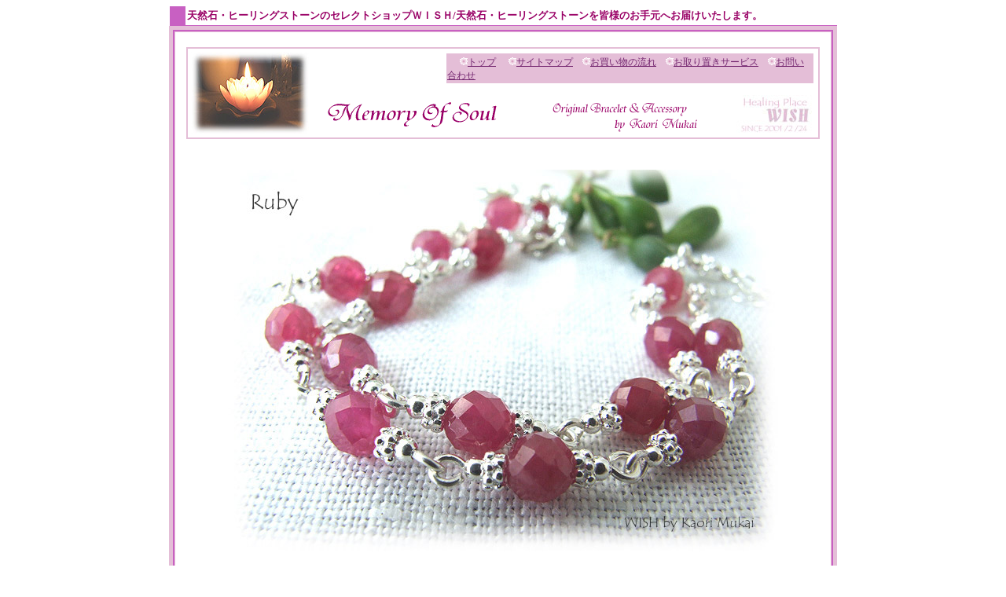

--- FILE ---
content_type: text/html
request_url: http://wish-gems.com/2008-8-1-new-moon/sp-ruby-brs-g-sv/index-5.html
body_size: 14104
content:
<!DOCTYPE HTML PUBLIC "-//W3C//DTD HTML 4.01 Transitional//EN">
<html>
<head>
<TITLE>Memory of Soul/天然石・ヒーリングストーンのセレクトショップ◇WISH◇大阪/卸販売</TITLE>
<META NAME="TITLE" content="天然石">
<META NAME="robots" CONTENT="index,follow">
<META http-equiv="Content-Type" content="text/html; charset=Shift_JIS">
<META http-equiv="Content-Style-Type" content="text/css">
<META NAME="keywords" CONTENT="天然石,天然石ビーズ,パワーストーン,鉱物,ＷＩＳＨ,卸販売,アクセサリー,ブレスレット,ネックレス,ペンダントトップ,観音様">
<META NAME="description" CONTENT="天然石,天然石ビーズ,パワーストーン,鉱物/ＷＩＳＨは､心の癒しをテーマに天然石、天然石ビーズ、パワーストーンや鉱物を各種取り揃えております。">
<META NAME="robots" content="all">
<META name="GENERATOR" content="IBM WebSphere Studio Homepage Builder Version 9.0.3.0 for Windows">
<style type="text/css">
<!--
.style25 {font-size: 12px; color: #F6BF00; }
.style26 {color: #F4E5CE;}
.style32 {font-size: 12px;}
.style33 {color: #742770; }
.style34 {font-size: 12px; color: #742770; }
.style36 {color: #E4BED7; }
.style38 {color: #E4BED7; font-weight: bold; }
.style41 {color: #990066;}
.style43 {font-size: 12px; color: #AA9FA7; }
-->
</style>
</head>
<body bgcolor="#ffffff">
<CENTER>
  <TABLE style="BORDER-BOTTOM: #C860C2 1px double" cellSpacing=0 cellPadding=2 
width="849" border=0>
    <TBODY>
      <TR>
        <TD width=9 height="18" bgColor=#C860C2>　</TD>
        <TD width="832"><H1 class="style8 style41" style="margin-top : 1px;margin-bottom : 1px;border-top-width : 1px;border-bottom-width : 1px;"><FONT size="-1">天然石・ヒーリングストーンのセレクトショップＷＩＳＨ/天然石・ヒーリングストーンを皆様のお手元へお届けいたします。</FONT></H1></TD>
      </TR>
    </TBODY>
  </TABLE>
  <TABLE width="850" height="350" border="5" bordercolor="#E4BED7" bgcolor="#C860C2">
  
    <TR bordercolor="#f6bf00" bgcolor="#FFFFFF">
      <TD width="832" height="336" valign="top" bordercolor="#F4E5CE"><center>
      <br>
      <TABLE width="800" border="0" bordercolor="#E4BED7" bgcolor="#E4BED7">
        <tr>
          <td bgcolor="#FFFFFF"><center>
            <table width="800" border="0">
              <tr>
                <td width="145" rowspan="2"><A href="http://www.wish-gems.com/spiritual_memory/kioku/kioku.html" target="_self"><IMG src="../../spiritual_memory/kioku/f-1-3.jpg" width="150" height="105" border="0"></A></td>
                  <TD height="40" colspan="3"><div align="right">
                  <table width="471" border="0">
                    <tr bgcolor="#F4E5CE">
                        <TD width="465" bordercolor="#E4BED7" bgcolor="#E4BED7">　<IMG src="../../image/icon/10_cross_purple.gif" width="10" height="10"><a href="http://www.wish-gems.com/" class="style34">トップ</a>　<IMG src="../../image/icon/10_cross_purple.gif" width="10" height="10"><span class="style32"><a href="http://www.wish-gems.com/menu/" class="style33">サイトマップ</a>　<IMG src="../../image/icon/10_cross_purple.gif" width="10" height="10"><a href="http://www.wish-gems.com/infoonegai.html" class="style33">お買い物の流れ</a>　<IMG src="../../image/icon/10_cross_purple.gif" width="10" height="10"><a href="http://www.wish-gems.com/torioki.html" class="style33">お取り置きサービス</a>　<IMG src="../../image/icon/10_cross_purple.gif" width="10" height="10"><a href="mailto:info@wish-gems.com?Subject=〇お問い合わせトップ〇" class="style33">お問い合わせ</a></span></TD>
                      </tr>
                  </table>
                </div></TD>
                </tr>
              <tr>
                  <TD width="541" valign="bottom">&nbsp;<IMG src="../../image/top/ten002_mos.gif" width="265" height="45" border="0"></TD>
                  <TD width="541" valign="bottom"><IMG src="../../image/top/ten002_km.gif" width="196" height="45" border="0"></TD>
                  <td width="100" valign="bottom"><IMG src="../../image/top/wish_banner_100.jpg" width="100" height="50"></td>
              </tr>
            </table>
          </center></td>
        </tr>
      </TABLE>
      <BR>
      <br>
      
      <CENTER>
      <TABLE width="54" height="21" border="0">
        <TBODY>
          <TR>
            <TD width="26"><IMG src="r-sp-top-sv700-1.jpg" width="700" height="486" border="0"></TD>
          </TR>
        </TBODY>
      </TABLE>
      <FONT size="-1"><BR>
      <BR>
      </FONT>
      <TABLE border="0">
        <TBODY>
          <TR>
            <TD width="702" bgcolor="#a33b56" align="center"><FONT color="#ffffff" size="-1">◆ルビー◆</FONT></TD>
          </TR>
        </TBODY>
      </TABLE>
      <BR>
      <BR>
      <FONT color="#a33b56" size="-1">「こんなビーズが出来上がったんだよ・・・」と見せていただいたルビー・・・<BR>
      <BR>
それは　それは　とても美しく　見惚れてしまうほどでした。<BR>
<BR>
「宝飾加工のルースにするものをカットビーズにしてみたんだよ・・・」</FONT><BR>
<FONT color="#a33b56" size="-1"><BR>
なんだか　価格を聞くのが怖くなりました。<BR>
<BR>
ルースで出回るくらいの価格のビーズで　半貴石屋さんの私は　かなり・・・躊躇し悩んだのですが<BR>
<BR>
ルビーを好きな人がたくさん存在するので　またとない機会だからと　連れて帰ったビーズです。<BR>
<BR>
価格をつけるのに苦悩してお披露目に時間がかかってしまったのですが<BR>
<BR>
ルビーに映えるゴールドのパーツを使用したタイプとシルバータイプの2種類を<BR>
<BR>
ブレスレットに仕上げました。<BR>
<BR>
透明感溢れる濃いルビーのカラーがしっかり堪能できるビーズですが<BR>
<BR>
稀にルビー特有の黒点があるものもございます。<BR>
<BR>
価格は限界まで頑張りましたが　通常ご紹介させていただくものより　高価なブレスレットになってしまいました。<BR>
<BR>
こんなルビーが欲しかった・・・<BR>
<BR>
見ているだけでも幸せ・・・<BR>
<BR>
そんな風に想ってもらえるルビーファンの人のお手元に迎えられることを願って・・・</FONT><FONT color="#464d19" size="-1"><BR>
      <BR>
      <BR>
      <BR>
      </FONT>
      <TABLE border="0">
        <TBODY>
          <TR>
            <TD align="center"><FONT size="-1"><IMG src="../../item-no/.no5gif.gif" width="88" height="23" border="0"></FONT></TD>
          </TR>
          <TR>
            <TD><IMG src="r-sp-5-5.jpg" width="700" height="422" border="0"></TD>
          </TR>
          <TR>
            <TD align="center">&nbsp;</TD>
          </TR>
        </TBODY>
      </TABLE>
      <FONT size="-1"><BR>
      <BR>
      <BR>
      <BR>
      </FONT>
      <TABLE border="0">
        <TBODY>
          <TR>
            <TD align="center">&nbsp;</TD>
            </TR>
          <TR>
            <TD><IMG src="r-sp-5-3.jpg" width="600" height="377" border="0"></TD>
            </TR>
          <TR>
            <TD align="center"><FONT color="#999999" size="-1">sp-rb-brs-05</FONT><br>
              <BR>
              <FONT color="#666666"><B><FONT size="-1">price　<s>３０４００</s><br>
              ２４３２０</FONT></B></FONT><BR>
              <A href="https://www.shopmaker.jp/adv3/pro/order.cgi?user=pr003818&number=sp-rb-brs-05" target="_self"><IMG src="../../image/icon/kago-wish.gif" width="72" height="24" border="0"></A><BR>
              <IMG src="http://www.shopmaker.jp/zaiko_img/pr003818/
sp-rb-brs-05.gif" width="38" height="11"></TD>
            </TR>
        </TBODY>
      </TABLE>
      <FONT size="-1"><BR>
      <BR>
      </FONT><FONT size="-1"><BR>
      <BR>
      <BR>
      </FONT>
      <TABLE border="0">
        <TBODY>
          <TR>
            <TD align="center">&nbsp;</TD>
            </TR>
          <TR>
            <TD><img src="r-sp-5-2.jpg" width="600" height="370"></TD>
            </TR>
          <TR>
            <TD align="center">&nbsp;</TD>
            </TR>
        </TBODY>
      </TABLE>
      <FONT size="-1"><BR>
      </FONT><BR>
      <BR>
      <BR>
      <BR>
      <FONT size="-1" color="#a33b56">◆Stone　Message◆<BR>
      <BR>
      <FONT color="#a33b56" size="-1"><BR>
ルビーは　理想のビジョンを明確にしながら　あなたの感情から　プラスのエネルギーを引き出してくれます。<BR>
<BR>
揺らぎ　迷うときの心にも　必要性があってこの位置で立ち　止まって眺めている瞬間なのだと感じれる<BR>
<BR>
芯のしっかりとした感情で　あなたの中にあるエネルギーを　しっかりと根付かせてくれることでしょう。<BR>
<BR>
愛を求める気持ちを応援しながら　自分自身に愛を持つことも応援してくれる優しくとても強い波動・・・<BR>
<BR>
心のもやもやをそのままにせず　行動して　消化をして　新たな感覚がどんどんほしくなる・・・<BR>
<BR>
そんな気持ちの高まりに出会いながら　あなたの潜在意識を拡大し　具現化しながら実現できるように<BR>
<BR>
大きなエネルギーであなたを導いてくれることでしょう。<BR>
<BR>
この石達に触れると　割り切れなかった思いや気持ちが　手放すことができ　気持ちが日に日に変化し　その日々は　進化の日々だと<BR>
<BR>
感じられるようになってくるでしょう。<BR>
<BR>
<BR>
思考がすっきりとし　外部からの負のエネルギーに屈せず　自分を保つことができるようになるでしょう。<BR>
<BR>
ただ　それだけのことで　こんなに自由な柔軟性のある　自分の心や頭で　考えを張り巡らせることができるんだと・・<BR>
<BR>
心の余裕を感じることができるのだと・・・<BR>
<BR>
そんな体験を重ねながら　あなたの本来の姿・・・ここまで成長していたあなたを<BR>
<BR>
あなた自身が大きく受け止め迎えてあげてくださいね。<BR>
<BR>
この石に惹かれるとき　受け止めるキャパシティが整い　あなたの中にあるエネルギーをポジティブに発散できるときを知らせています。<BR>
<BR>
情熱や想いが　喉を通って出てきます。そのあなた自身の言葉に確信と勇気という大切なことを教えられることでしょう。<BR>
<BR>
秘めてきたもの　蓄積してきたものを放って　あなたの手にしたいもの・・ことへ　行動してゆけますように・・・。<BR>
      </FONT></FONT><FONT size="-2"><BR>
      <BR>
      <BR>
      <BR>
      <BR>
      <BR>
      <BR>
      <BR>
      </FONT>
      <TABLE width="47" border="0">
        <TBODY>
          <TR>
            <TD height="23"><IMG src="r-sp-top-sv700.jpg" width="500" height="464" border="0"></TD>
          </TR>
        </TBODY>
      </TABLE>
      <FONT size="-2"><BR>
      </FONT><FONT color="#79894b" size="-2"><BR>
      <BR>
      </FONT><FONT color="#aa9fa7"><span class="style32">ルビー　ジェムグレード　６ｍｍ<br>
      <br>
      サイズ（内径）　１５．８ｃｍ<br>
      <br>
      Silver925パーツ<br>
      アジャスター２ｃｍ付<br>
      <br>
      ＳＩＺＥ変更の場合無料でお受けしますので　ご希望の内径サイズを備考欄にお書き添えくださいませ。     </span></FONT>
      <TABLE border="1">
        <TBODY>
          <TR>
            <TD align="middle" width="554"><CENTER>
              <span class="style43">このブレスレットはピンタイプの為　２ｃｍ前後の微調整が難しく　アジャスターにて調整いただく場合や<BR>
              ご希望のサイズより若干の誤差が生じる事もございますが予めご了承くださいね              </span>
            </CENTER></TD>
          </TR>
        </TBODY>
      </TABLE>
      <FONT color="#aa9fa7" size="-2"><BR>
      <BR>
      <BR>
      <BR>
      <BR>
      <BR>
      </FONT></CENTER>
      <table width="763" border="0">
        <TR valign="middle">
          <TD width="784" colspan="2" align="center"><div align="right" class="style25"><a href="http://www.wish-gems.com/" class="style26">天然石・ヒーリングストーンのセレクトショップWISH　</a></div></TD>
        </TR>
        <TR valign="middle">
          <TD colspan="2"><DIV align="center">
            <TABLE border="0" bgcolor="#FFFFFF">
              <TBODY>
                <TR>
                  <TD align="center" width="748" bgcolor="#ffffff"><span class="style38">｜</span><A href="http://www.wish-gems.com/" target="_self" class="style36"><strong><FONT size="2" font>天然石</FONT></strong></A><span class="style36"><strong>｜<A href="http://www.wish-gems.com/wishgem/" target="_self" class="style36"><FONT size="2">天然石ビーズ</FONT></A>｜<A href="http://www.wish-gems.com/wholesale/" target="_self" class="style36"><FONT size="2">天然石卸販売</FONT></A>｜<A href="http://blog.goo.ne.jp/wishgemscom/" target="_self" class="style36"><FONT size="2">Ｂｌｏｇ</FONT></A>｜<A href="http://www.wish-gems.com/infoonegai.html" target="_self" class="style36"><FONT size="2">お買い物の流れ</FONT></A>｜<A href="http://www.wish-gems.com/kiyaku2/henpin.html" target="_self" class="style36"><FONT size="2">返品</FONT></A>｜<A href="http://www.wish-gems.com/houritu.html" target="_self" class="style36"><FONT size="2">特定商取引法の表示</FONT></A>｜<A href="http://www.wish-gems.com/isikotoba2005/index.html" target="_self" class="style36"><FONT size="2">天然石の石言葉</FONT></A>｜</strong></span></TD>
                </TR>
                <TR>
                  <TD bgcolor="#ffffff" align="center"><span class="style36"><FONT size="2">［友好サイト］<strong><A href="http://www.terra-wish.com/" target="_blank" class="style36"><FONT size="2">TERRA WISH</FONT></A></strong>｜<A href="http://www.sumipower.com/" target="_blank" class="style36"><FONT size="2">炭パワー</FONT></A>｜<A href="http://www.sumipower.com/interior/" target="_blank" class="style36"><FONT size="2">インテリア館</FONT></A></FONT></span></TD>
                </TR>
              </TBODY>
            </TABLE>
            <TABLE border="0" width="757">
              <TBODY>
                <TR>
                  <TD width="200" rowspan="2" valign="top"><a href="http://www.wish-gems.com/" target="_self"><IMG src="../../image/banner/wish-flower.jpg" width="200" height="40" border="0"></a></TD>
                  <TD width="547"><FONT size="1" color="#8e7771">当サイトで提供している画像・写真（天然石）・ロゴ・デザイン・文章等の著作権は、有限会社ウイッシュに帰属します。<BR>
                    これらの著作物を有限会社ウイッシュの許諾を得ずに無断で複写・複製・転載等を行うことは著作権法で禁じられています。</FONT></TD>
                </TR>
                <TR>
                  <TD align="right"><A href="http://www.wish-gems.com/houritu.html" target="_self"><IMG src="../../image/banner/copyright.gif" width="320" height="20" border="0"></A></TD>
                </TR>
              </TBODY>
            </TABLE>
          </DIV></TD>
        </TR>
        <tr valign="middle">
          <td height="15" colspan="2"><center>
          </center></td>
        </tr>
      </table>
    </center></TD>
    </TR>
  </TABLE>
</CENTER>
</body>
</html>
